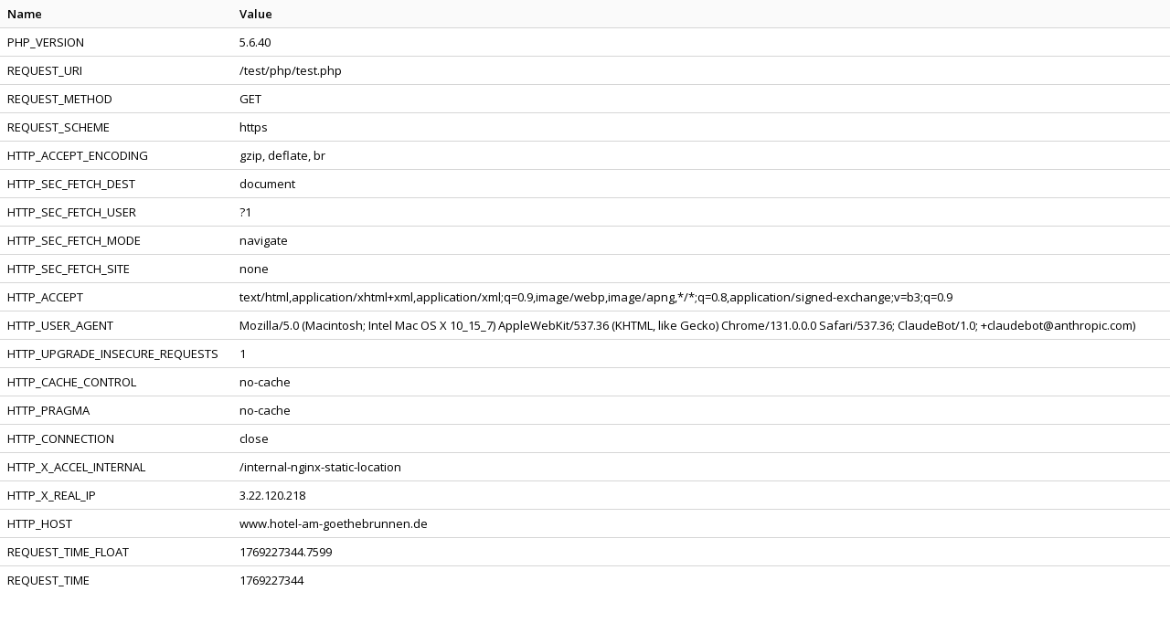

--- FILE ---
content_type: text/html; charset=UTF-8
request_url: https://www.hotel-am-goethebrunnen.de/test/php/test.php
body_size: 833
content:
<!DOCTYPE html PUBLIC "-//W3C//DTD XHTML 1.0 Strict//EN"
"http://www.w3.org/TR/xhtml1/DTD/xhtml1-strict.dtd">
<html xmlns="http://www.w3.org/1999/xhtml" xml:lang="en" lang="en">
<head>
<title></title>
<meta http-equiv="Content-Type" content="text/html; charset=utf-8" />
<link rel="stylesheet" type="text/css" href="../../css/style.css" />
</head>
<body class="test-data">
<table cellspacing="0" cellpadding="0" border="0">
<tr class="subhead" align="Left"><th>Name</th><th>Value</th></tr>
<tr class="normal"><td>PHP_VERSION</td><td>5.6.40</td></tr>
<tr class="alt"><td>REQUEST_URI</td><td>/test/php/test.php</td></tr>
<tr class="normal"><td>REQUEST_METHOD</td><td>GET</td></tr>
<tr class="alt"><td>REQUEST_SCHEME</td><td>https</td></tr>
<tr class="normal"><td>HTTP_ACCEPT_ENCODING</td><td>gzip, deflate, br</td></tr>
<tr class="alt"><td>HTTP_SEC_FETCH_DEST</td><td>document</td></tr>
<tr class="normal"><td>HTTP_SEC_FETCH_USER</td><td>?1</td></tr>
<tr class="alt"><td>HTTP_SEC_FETCH_MODE</td><td>navigate</td></tr>
<tr class="normal"><td>HTTP_SEC_FETCH_SITE</td><td>none</td></tr>
<tr class="alt"><td>HTTP_ACCEPT</td><td>text/html,application/xhtml+xml,application/xml;q=0.9,image/webp,image/apng,*/*;q=0.8,application/signed-exchange;v=b3;q=0.9</td></tr>
<tr class="normal"><td>HTTP_USER_AGENT</td><td>Mozilla/5.0 (Macintosh; Intel Mac OS X 10_15_7) AppleWebKit/537.36 (KHTML, like Gecko) Chrome/131.0.0.0 Safari/537.36; ClaudeBot/1.0; +claudebot@anthropic.com)</td></tr>
<tr class="alt"><td>HTTP_UPGRADE_INSECURE_REQUESTS</td><td>1</td></tr>
<tr class="normal"><td>HTTP_CACHE_CONTROL</td><td>no-cache</td></tr>
<tr class="alt"><td>HTTP_PRAGMA</td><td>no-cache</td></tr>
<tr class="normal"><td>HTTP_CONNECTION</td><td>close</td></tr>
<tr class="alt"><td>HTTP_X_ACCEL_INTERNAL</td><td>/internal-nginx-static-location</td></tr>
<tr class="normal"><td>HTTP_X_REAL_IP</td><td>3.22.120.218</td></tr>
<tr class="alt"><td>HTTP_HOST</td><td>www.hotel-am-goethebrunnen.de</td></tr>
<tr class="normal"><td>REQUEST_TIME_FLOAT</td><td>1769227344.7599</td></tr>
<tr class="alt"><td>REQUEST_TIME</td><td>1769227344</td></tr>
</table>
</body>
</html>